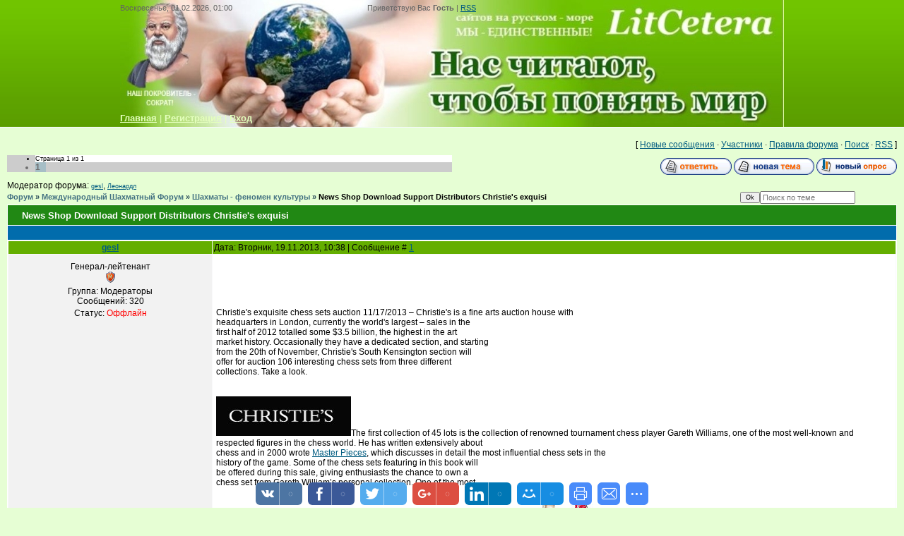

--- FILE ---
content_type: text/html; charset=UTF-8
request_url: http://www.litcetera.net/forum/77-2043-1
body_size: 12379
content:
<html>
<head>
<meta http-equiv="content-type" content="text/html; charset=UTF-8">
<title>News Shop Download Support Distributors  Christie&#39;s exquisi - Форум</title>

<link type="text/css" rel="StyleSheet" href="/_st/my.css" />

	<link rel="stylesheet" href="/.s/src/base.min.css?v=221008" />
	<link rel="stylesheet" href="/.s/src/layer2.min.css?v=221008" />

	<script src="/.s/src/jquery-3.6.0.min.js"></script>
	
	<script src="/.s/src/uwnd.min.js?v=221008"></script>
	<script src="//s725.ucoz.net/cgi/uutils.fcg?a=uSD&ca=2&ug=999&isp=1&r=0.822226596967493"></script>
	<link rel="stylesheet" href="/.s/src/ulightbox/ulightbox.min.css" />
	<script src="/.s/src/ulightbox/ulightbox.min.js"></script>
	<script src="/.s/src/bottomInfo.min.js"></script>
	<script>
/* --- UCOZ-JS-DATA --- */
window.uCoz = {"layerType":2,"language":"ru","country":"US","ssid":"271132665373512210202","module":"forum","mod":"fr","bottomInfoData":[{"button":230039,"class":"","cookieKey":"cPolOk","message":230038,"id":"cookiePolicy"}],"uLightboxType":1,"sign":{"7252":"Предыдущий","3238":"Опции","230038":"Этот сайт использует файлы cookies для более комфортной работы пользователя. Продолжая просмотр страниц сайта, вы соглашаетесь с <a href=/index/cookiepolicy target=_blank >Политикой использования файлов cookies</a>.","7287":"Перейти на страницу с фотографией.","10075":"Обязательны для выбора","7254":"Изменить размер","7253":"Начать слайд-шоу","210178":"Замечания","5255":"Помощник","7251":"Запрошенный контент не может быть загружен. Пожалуйста, попробуйте позже.","230039":"Согласиться","3125":"Закрыть","5458":"Следующий"},"site":{"host":"litcetera.ucoz.net","domain":"litcetera.net","id":"elitcetera"}};
/* --- UCOZ-JS-CODE --- */

	function Insert(qmid, user, text ) {
		user = user.replace(/\[/g, '\\[').replace(/\]/g, '\\]');
		if ( !!text ) {
			qmid = qmid.replace(/[^0-9]/g, "");
			paste("[quote="+user+";"+qmid+"]"+text+"[/quote]\n", 0);
		} else {
			_uWnd.alert('Выделите текст для цитирования', '', {w:230, h:80, tm:3000});
		}
	}

	function paste(text, flag ) {
		if ( document.selection && flag ) {
			document.addform.message.focus();
			document.addform.document.selection.createRange().text = text;
		} else {
			document.addform.message.value += text;
		}
	}

	function get_selection( ) {
		if ( window.getSelection ) {
			selection = window.getSelection().toString();
		} else if ( document.getSelection ) {
			selection = document.getSelection();
		} else {
			selection = document.selection.createRange().text;
		}
	}

	function pdel(id, n ) {
		if ( confirm('Вы подтверждаете удаление?') ) {
			(window.pDelBut = document.getElementById('dbo' + id))
				&& (pDelBut.width = pDelBut.height = 13) && (pDelBut.src = '/.s/img/ma/m/i2.gif');
			_uPostForm('', {url:'/forum/77-2043-' + id + '-8-0-271132665373512210202', 't_pid': n});
		}
	}
function loginPopupForm(params = {}) { new _uWnd('LF', ' ', -250, -100, { closeonesc:1, resize:1 }, { url:'/index/40' + (params.urlParams ? '?'+params.urlParams : '') }) }
/* --- UCOZ-JS-END --- */
</script>

	<style>.UhideBlock{display:none; }</style>
	<script type="text/javascript">new Image().src = "//counter.yadro.ru/hit;noadsru?r"+escape(document.referrer)+(screen&&";s"+screen.width+"*"+screen.height+"*"+(screen.colorDepth||screen.pixelDepth))+";u"+escape(document.URL)+";"+Date.now();</script>
</head>
<body>


<div class="wrap">
<!--U1AHEADER1Z--><div class="header">
<div class="date">Воскресенье, 01.02.2026, 01:00</div>
<div class="user-bar"><!--<s5212>-->Приветствую Вас<!--</s>--> <b>Гость</b> | <a href="/forum/77-0-0-37">RSS</a></div>
<h1></h1>
 <div class="navigation"><a href="http://www.litcetera.net/"><!--<s5176>--><b>Главная</b><!--</s>--></a> |  <a href="/index/3"><!--<s3089>--><b>Регистрация</b><!--</s>--></a> |  <a href="javascript:;" rel="nofollow" onclick="loginPopupForm(); return false;"><!--<s3087>--><b>Вход</b><!--</s>--></a></div>
</div><!--/U1AHEADER1Z-->
<script type="text/javascript" src="http://www.litcetera.net/rtr/1"></script> 
<table class="main-table"><tr><td class="forum-block">
<div class="forumContent"><table border="0" cellpadding="0" height="30" cellspacing="0" width="100%">
<tr>
<td align="right">[
<a class="fNavLink" href="/forum/0-0-1-34" rel="nofollow"><!--<s5209>-->Новые сообщения<!--</s>--></a> &middot; 
<a class="fNavLink" href="/forum/0-0-1-35" rel="nofollow"><!--<s5216>-->Участники<!--</s>--></a> &middot; 
<a class="fNavLink" href="/forum/0-0-0-36" rel="nofollow"><!--<s5166>-->Правила форума<!--</s>--></a> &middot; 
<a class="fNavLink" href="/forum/0-0-0-6" rel="nofollow"><!--<s3163>-->Поиск<!--</s>--></a> &middot; 
<a class="fNavLink" href="/forum/77-0-0-37" rel="nofollow">RSS</a> ]</td>
</tr>
</table> 

		

		<table class="ThrTopButtonsTbl" border="0" width="100%" cellspacing="0" cellpadding="0">
			<tr class="ThrTopButtonsRow1">
				<td width="50%" class="ThrTopButtonsCl11">
	<ul class="switches switchesTbl forum-pages">
		<li class="pagesInfo">Страница <span class="curPage">1</span> из <span class="numPages">1</span></li>
		 <li class="switchActive">1</li> 
	</ul></td>
				<td align="right" class="frmBtns ThrTopButtonsCl12"><div id="frmButns83"><a href="javascript:;" rel="nofollow" onclick="_uWnd.alert('Необходима авторизация для данного действия. Войдите или зарегистрируйтесь.','',{w:230,h:80,tm:3000});return false;"><img alt="" style="margin:0;padding:0;border:0;" title="Ответить" src="/.s/img/fr/bt/39/t_reply.gif" /></a> <a href="javascript:;" rel="nofollow" onclick="_uWnd.alert('Необходима авторизация для данного действия. Войдите или зарегистрируйтесь.','',{w:230,h:80,tm:3000});return false;"><img alt="" style="margin:0;padding:0;border:0;" title="Новая тема" src="/.s/img/fr/bt/39/t_new.gif" /></a> <a href="javascript:;" rel="nofollow" onclick="_uWnd.alert('Необходима авторизация для данного действия. Войдите или зарегистрируйтесь.','',{w:230,h:80,tm:3000});return false;"><img alt="" style="margin:0;padding:0;border:0;" title="Новый опрос" src="/.s/img/fr/bt/39/t_poll.gif" /></a></div></td></tr>
			<tr class="ThrTopButtonsRow2">
	<td class="forumModerBlock ThrTopButtonsCl21"><span class="moders-wrapper">Модератор форума: <a href="/index/8-0-gesl" class="forumModer">gesl</a>, <a href="/index/8-0-%D0%9B%D0%B5%D0%BE%D0%BD%D0%B0%D1%80%D0%B4%D0%BB" class="forumModer">Леонардл</a></span></td>
	<td class="ThrTopButtonsCl22">&nbsp;</td></tr>
		</table>
		
	<table class="ThrForumBarTbl" border="0" width="100%" cellspacing="0" cellpadding="0">
		<tr class="ThrForumBarRow1">
			<td class="forumNamesBar ThrForumBarCl11 breadcrumbs" style="padding-top:3px;padding-bottom:5px;">
				<a class="forumBar breadcrumb-item" href="/forum/">Форум</a>  <span class="breadcrumb-sep">&raquo;</span> <a class="forumBar breadcrumb-item" href="/forum/69">Международный Шахматный Форум</a> <span class="breadcrumb-sep">&raquo;</span> <a class="forumBar breadcrumb-item" href="/forum/77">Шахматы - феномен культуры</a> <span class="breadcrumb-sep">&raquo;</span> <a class="forumBarA" href="/forum/77-2043-1">News Shop Download Support Distributors  Christie&#39;s exquisi</a></td><td class="ThrForumBarCl12" >
	
	<script>
	function check_search(form ) {
		if ( form.s.value.length < 3 ) {
			_uWnd.alert('Вы ввели слишком короткий поисковой запрос.', '', { w:230, h:80, tm:3000 })
			return false
		}
		return true
	}
	</script>
	<form id="thread_search_form" onsubmit="return check_search(this)" action="/forum/77-2043" method="GET">
		<input class="fastNav" type="submit" value="Ok" id="thread_search_button"><input type="text" name="s" value="" placeholder="Поиск по теме" id="thread_search_field"/>
	</form>
			</td></tr>
	</table>
		
		<div class="gDivLeft">
	<div class="gDivRight">
		<table class="gTable threadpage-posts-table" border="0" width="100%" cellspacing="1" cellpadding="0">
		<tr>
			<td class="gTableTop">
				<div style="float:right" class="gTopCornerRight"></div>
				<span class="forum-title">News Shop Download Support Distributors  Christie&#39;s exquisi</span>
				</td></tr><tr><td class="postSeparator"><div style="margin-bottom: 20px">
				<span style="display:none;" class="fpaping"></span>
			</div></td></tr><tr id="post6138"><td class="postFirst">
				<table border="0" width="100%" cellspacing="1" cellpadding="2" class="postTable">
					<tr><td width="23%" class="postTdTop" align="center"><a class="postUser" href="javascript:;" rel="nofollow" onClick="emoticon('[b]gesl[/b],');return false;">gesl</a></td><td class="postTdTop">Дата: Вторник, 19.11.2013, 10:38 | Сообщение # <a rel="nofollow" name="6138" class="postNumberLink" href="javascript:;" onclick="prompt('Прямая ссылка к сообщению', 'http://www.litcetera.net/forum/77-2043-6138-16-1384846716'); return false;">1</a></td></tr>
					<tr><td class="postTdInfo" valign="top">
					<div class="postRankName">Генерал-лейтенант</div>

					<div class="postRankIco"><img alt="" style="margin:0;padding:0;border:0;" name="groupIcon" src="http://s33.ucoz.net/img/fr/moder.gif" title="Модераторы" /></div>
					<div class="postUserGroup">Группа: Модераторы</div>
					
					<div class="numposts">Сообщений: <span class="unp">320</span></div>
					
					
					
					<div class="statusBlock">Статус: <span class="statusOffline">Оффлайн</span></div>
					 
					</td><td class="posttdMessage" valign="top" style="word-wrap: break-word;"><span class="ucoz-forum-post" id="ucoz-forum-post-6138" edit-url=""><br /> <br /> <br /> <br /> <br /> Christie's exquisite chess sets auction 11/17/2013 – Christie's is a fine arts auction house with <br /> headquarters in London, currently the world's largest – sales in the <br /> first half of 2012 totalled some $3.5 billion, the highest in the art <br /> market history. Occasionally they have a dedicated section, and starting <br /> from the 20th of November, Christie's South Kensington section will <br /> offer for auction 106 interesting chess sets from three different <br /> collections. Take a look. <br />   <br /> <br /> <img src="http://en.chessbase.com/Portals/4/files/news/2013/christies01.jpg" border="0" alt=""/>The first collection of 45 lots is the collection of renowned tournament chess player Gareth Williams, one of the most well-known and <br /> respected figures in the chess world. He has written extensively about <br /> chess and in 2000 wrote <a class="link" href="http://u.to/ST0OBQ" title="http://www.amazon.com/Master-Pieces-Gareth-Williams/dp/1840921536" rel="nofollow" target="_blank">Master Pieces</a>, which discusses in detail the most influential chess sets in the <br /> history of the game. Some of the chess sets featuring in this book will <br /> be offered during this sale, giving enthusiasts the chance to own a <br /> chess set from Gareth William’s personal collection. One of the most <br /> exquisite sets in Gareth Williams collection is lot 514:<img src="http://en.chessbase.com/Portals/4/files/news/2013/christies02.jpg" border="0" alt=""/><b><a class="link" href="http://u.to/Rz0OBQ" title="http://www.christies.com/lotfinder/lot/an-exceptionally-large-chinese-export-ivory-figural-ch-5740223-details.aspx?from=salesummary&amp;intObjectID=5740223&amp;sid=2cb3bb9d-a41c-4c25-903c-d274af91a054" rel="nofollow" target="_blank">Lot 514</a>: An exceptionally large Chinese-Export ivory figural chess set – Canton, early 19th century</b> <br /> The white king and queen modelled as George III and Queen Charlotte, the <br /> red stained side modelled as Imperial rulers, the bishops as mandarins, <br /> the knights on horse back, the rooks as elephants surmounted by mahouts <br /> and turrets, the pawns as foot soldiers. The king is 5¼ in. (13.3 cm.); <br /> the pawn 2½ in. (6.3 cm.) high. In original gilt-tooled fitted leather <br /> games board box in the form of a book, the interior with silk <br /> compartments – 24 in. (61 cm.) high. Described in G. Williams, <i>Master Pieces,</i> Apple Press, 2000, pp. 118-119. Estimate: £10,000 – 15,000 (($15,950 – $23,925).<b>Special Notice:</b> Prospective purchasers are advised that several countries prohibit the importation of property containing <br /> materials from endangered species, including but not limited to coral, <br /> ivory and tortoiseshell. Accordingly, prospective purchasers should <br /> familiarize themselves with relevant customs regulations prior to <br /> bidding if they intend to import this lot into another country.<img src="http://en.chessbase.com/Portals/4/files/news/2013/christies09.jpg" border="0" alt=""/><a class="link" href="http://u.to/RT0OBQ" title="http://www.christies.com/lotfinder/lot/a-large-chinese-export-ivory-puzzle-ball-figural-che-5740283-details.aspx?from=salesummary&amp;intObjectID=5740283&amp;sid=f7422d82-cd12-4c38-9f18-7dac156357b4" rel="nofollow" target="_blank"><b>Lot 575</b></a><b>: A large Chinese-export ivory 'puzzle-ball' figural chess set – Canton, second half 19th century.</b> The kings and queens represent Imperial Emperors and Empresses, bishops <br /> as mandarins, the knights on horseback, the rooks as elephants, the <br /> pawns as foot soldiers holding swords (white side) and rifles (red <br /> side). The king is 10½ in. (26.5 cm.) high; the pawn 5.7/8 in. (15 cm.) <br /> high. Estimate £8,000 – £12,000 ($12,872 – $19,308).<img src="http://en.chessbase.com/Portals/4/files/news/2013/christies12.jpg" border="0" alt=""/><b><a class="link" href="http://u.to/TT0OBQ" title="http://www.christies.com/lotfinder/lot/a-german-polychrome-carved-bone-bust-type-5740230-details.aspx?from=salesummary&amp;intObjectID=5740230&amp;sid=71cecbce-8018-4792-8ccd-1ff65b82773d" rel="nofollow" target="_blank">Lot 521</a>: A German polychrome carved bone bust type chess set – late 18th / early 19th century.</b> The kings and queens with graduated tiers, the bishops in later felt <br /> hats, the knights as sea horses, the rooks as turrets, the pawns with <br /> knopped stems, in a fitted paper-covered pine box with glass front, <br /> restorations. The king is 3.3/8 in. (8.5 cm.); the pawn 1½ in. (3.8 cm.) <br /> high. Estimate £1,000 – £1,500 ($1,609 – $2,414).<img src="http://en.chessbase.com/Portals/4/files/news/2013/christies03.jpg" border="0" alt=""/><b><a class="link" href="http://u.to/Tj0OBQ" title="http://www.christies.com/lotfinder/lot/a-javanese-carved-soft-wood-figural-early-5740275-details.aspx?intobjectid=5740275" rel="nofollow" target="_blank">Lot 567</a>: A Javanese crarve soft wood figural chess set – early 20th century.</b> One side of a darker hue, the royal pieces with headdresses and masks, the <br /> pawns as foot soldiers. The king is 4in. (10.2cm.); the pawn 2 1/8in. <br /> (5.3cm.) high. Estimate: £700 – 1,000 (($1,117 – $1,595).<img src="http://en.chessbase.com/Portals/4/files/news/2013/christies04.jpg" border="0" alt=""/><a class="link" href="http://u.to/SD0OBQ" title="http://www.christies.com/lotfinder/lot/an-ebony-and-fruitwood-edinburgh-upright-chess-set-5740210-details.aspx?from=salesummary%2B%22ObjectID=5740210&amp;sid=2cb3bb9d-a41c-4c25-903c-d274af91a054" rel="nofollow" target="_blank"><b>Lot 501</b></a><b>: An ebony and fruitwood Edinburgh-Upright chess set – second half of 19th century</b>. Of usual turned form. The king is 4¼ in. (10.8 cm.) high; the pawn -- <br /> 2½ in. (6.3 cm.) high. Estimate £800 – £1,200 ($1,276 – $1,914).<img src="http://en.chessbase.com/Portals/4/files/news/2013/christies07.jpg" border="0" alt=""/><b><a class="link" href="http://u.to/Sj0OBQ" title="http://www.christies.com/lotfinder/lot/a-french-bone-regence-pattern-chess-set-5740218-details.aspx?from=salesummary&amp;intObjectID=5740218&amp;sid=71cecbce-8018-4792-8ccd-1ff65b82773d" rel="nofollow" target="_blank">Lot 509</a>: A French bone 'Regence' pattern chess set – early 19th century</b>. The kings and queens with urn shaped baluster bases and the rooks <br /> modelled as turrets. The king is 3.7/8 in. (9.8 cm.); the pawn 1.5/8 in. <br /> (4.2 cm.) high. <br /> Estimate £800 – £1,200 ($1,287 – $1,931).<img src="http://en.chessbase.com/Portals/4/files/news/2013/christies08.jpg" border="0" alt=""/><b><a class="link" href="http://u.to/TD0OBQ" title="http://www.christies.com/lotfinder/lot/a-north-european-ivory-mounted-stained-fruitwood-chess-5740234-details.aspx?from=salesummary&amp;intObjectID=5740234&amp;sid=71cecbce-8018-4792-8ccd-1ff65b82773d" rel="nofollow" target="_blank">Lot 525</a>: A North European ivory-mounted stained fruitwood chess set, German or Danish – mid-19th century.</b> The knights as horse's head and rooks as castle turrets. The king is 4¼ <br /> in. (10.8 cm.); the pawn 2.3/8 in. (6 cm.) high. Estimate £800 – £1,200 <br /> ($1,287 – $1,931).<img src="http://en.chessbase.com/Portals/4/files/news/2013/christies10.jpg" border="0" alt=""/><b>Lot 549: A North European weighted wood travelling chess set, German or Russian, late 19th / early 20th century. E</b>each piece with lead base. The king is 3 in. (7.5 cm.); the pawn 1½ in. (3.8 <br /> cm.) high. Estimate £800 – £1,200 ($1,287 – $1,931).<img src="http://en.chessbase.com/Portals/4/files/news/2013/christies11.jpg" border="0" alt=""/><a class="link" href="http://u.to/Rj0OBQ" title="http://www.christies.com/lotfinder/lot/a-german-softwood-figural-chess-set-early-5740248-details.aspx?from=salesummary&amp;intObjectID=5740248&amp;sid=10593822-66eb-466b-a0e8-ab273cab1642" rel="nofollow" target="_blank"><b>Lot 539</b></a><b>: A German softwood figural chess set – early 20th century.</b> The kings possibly depicting Charlemagne. The king is 5 in. (12.6 cm.); <br /> the pawn 4 in. (10 cm.) high. Estimate £3,000 – £5,000 ($4,827 – <br /> $8,045).<img src="http://en.chessbase.com/Portals/4/files/news/2013/christies05.jpg" border="0" alt=""/><a class="link" href="http://u.to/Qz0OBQ" title="http://www.christies.com/lotfinder/lot/an-amercian-glass-chess-set-attributed-to-5740246-details.aspx?from=salesummary&amp;intObjectID=5740246&amp;sid=6036edde-d465-4342-879d-b19a1497dfa6" rel="nofollow" target="_blank"><b>Lot 537</b></a><b>: An American glass chess set – probably late 19th century</b>. Attributed to the Wheaton Glass Company, Millville, New Jersey, with <br /> red and blue glass droplets, one red rook with 'SPB' label for Sotheby's <br /> Parke Bernet. The king is 2½ in. (6.3 cm.); the pawn 1½ in. (3.8 cm.) <br /> high. Estimate: £800 – £1,200 ($1,276 – $1,914).<img src="http://en.chessbase.com/Portals/4/files/news/2013/christies06.jpg" border="0" alt=""/><b><a class="link" href="http://u.to/RD0OBQ" title="http://www.christies.com/lotfinder/lot/an-indian-painted-wood-muslim-pattern-chess-5740245-details.aspx?from=salesummary&amp;intObjectID=5740245&amp;sid=6036edde-d465-4342-879d-b19a1497dfa6" rel="nofollow" target="_blank">Lot 536</a>: An Indian painted wood 'Muslim' pattern chess set – late 19th / early 20th cenutry</b>. Of abstract form with mottled design, with bone finials. The king is <br /> 2.3/8 in. (6 cm.); the pawn 1¼ in. (3.1 cm.) high. Estimate: £2,000 – <br /> £3,000 ($3,190 – $4,785).Link<ul><li><a class="link" href="http://u.to/Sz0OBQ" title="http://www.christies.com/lotfinder/salebrowse.aspx?intSaleid=24797&amp;viewType=grid" rel="nofollow" target="_blank"><b>Christie's special Style & Spirit chess set auction</b></a> <br /> </ul></span>
					
					
					</td></tr>
					<tr><td class="postBottom" align="center">&nbsp;</td><td class="postBottom">
					<table border="0" width="100%" cellspacing="0" cellpadding="0">
					<tr><td><a href="/index/8-93"><img alt="" style="margin:0;padding:0;border:0;" src="/.s/img/fr/bt/39/p_profile.gif" title="Профиль пользователя" /></a>    </td><td style="text-align:end;padding-inline-end:15px;"></td><td width="2%" nowrap style="text-align:end;"><a class="goOnTop" href="javascript:scroll(0,0);"><img alt="" style="margin:0;padding:0;border:0;" src="/.s/img/fr/bt/39/p_up.gif" title="Вверх" /></a></td></tr>
					</table></td></tr>
				</table></td></tr></table></div></div><div class="gDivBottomLeft"></div><div class="gDivBottomCenter"></div><div class="gDivBottomRight"></div>
		<table class="ThrBotTbl" border="0" width="100%" cellspacing="0" cellpadding="0">
			<tr class="ThrBotRow1"><td colspan="2" class="bottomPathBar ThrBotCl11" style="padding-top:2px;">
	<table class="ThrForumBarTbl" border="0" width="100%" cellspacing="0" cellpadding="0">
		<tr class="ThrForumBarRow1">
			<td class="forumNamesBar ThrForumBarCl11 breadcrumbs" style="padding-top:3px;padding-bottom:5px;">
				<a class="forumBar breadcrumb-item" href="/forum/">Форум</a>  <span class="breadcrumb-sep">&raquo;</span> <a class="forumBar breadcrumb-item" href="/forum/69">Международный Шахматный Форум</a> <span class="breadcrumb-sep">&raquo;</span> <a class="forumBar breadcrumb-item" href="/forum/77">Шахматы - феномен культуры</a> <span class="breadcrumb-sep">&raquo;</span> <a class="forumBarA" href="/forum/77-2043-1">News Shop Download Support Distributors  Christie&#39;s exquisi</a></td><td class="ThrForumBarCl12" >
	
	<script>
	function check_search(form ) {
		if ( form.s.value.length < 3 ) {
			_uWnd.alert('Вы ввели слишком короткий поисковой запрос.', '', { w:230, h:80, tm:3000 })
			return false
		}
		return true
	}
	</script>
	<form id="thread_search_form" onsubmit="return check_search(this)" action="/forum/77-2043" method="GET">
		<input class="fastNav" type="submit" value="Ok" id="thread_search_button"><input type="text" name="s" value="" placeholder="Поиск по теме" id="thread_search_field"/>
	</form>
			</td></tr>
	</table></td></tr>
			<tr class="ThrBotRow2"><td class="ThrBotCl21" width="50%">
	<ul class="switches switchesTbl forum-pages">
		<li class="pagesInfo">Страница <span class="curPage">1</span> из <span class="numPages">1</span></li>
		 <li class="switchActive">1</li> 
	</ul></td><td class="ThrBotCl22" align="right" nowrap="nowrap"><form name="navigation" style="margin:0px"><table class="navigationTbl" border="0" cellspacing="0" cellpadding="0"><tr class="navigationRow1"><td class="fFastNavTd navigationCl11" >
		<select class="fastNav" name="fastnav"><option class="fastNavMain" value="0">Главная страница форума</option><option class="fastNavCat"   value="189">Бизнес - дом родной</option><option class="fastNavForum" value="190">&nbsp;&nbsp;&nbsp;&nbsp; «Фемида»: юридическая линия</option><option class="fastNavForum" value="191">&nbsp;&nbsp;&nbsp;&nbsp; Учимся делать деньги</option><option class="fastNavForum" value="193">&nbsp;&nbsp;&nbsp;&nbsp; PR-реклама. Имидж</option><option class="fastNavForum" value="198">&nbsp;&nbsp;&nbsp;&nbsp; Советы специалистов бизнеса</option><option class="fastNavForum" value="199">&nbsp;&nbsp;&nbsp;&nbsp; Сервисный Центр «Caprice»</option><option class="fastNavForum" value="201">&nbsp;&nbsp;&nbsp;&nbsp; Заочное обучение</option><option class="fastNavForum" value="208">&nbsp;&nbsp;&nbsp;&nbsp; Ariuss GmbH: сила бренда</option><option class="fastNavForum" value="213">&nbsp;&nbsp;&nbsp;&nbsp; Planeta Immobilien — dein Freund fürs Leben!</option><option class="fastNavForum" value="215">&nbsp;&nbsp;&nbsp;&nbsp; Концерн DFK</option><option class="fastNavCat"   value="3">Парадоксы Разума</option><option class="fastNavForum" value="183">&nbsp;&nbsp;&nbsp;&nbsp; Мир Абсурда</option><option class="fastNavForum" value="21">&nbsp;&nbsp;&nbsp;&nbsp; Парадоксы Разума</option><option class="fastNavForum" value="30">&nbsp;&nbsp;&nbsp;&nbsp; Диагноз: парадоксальность</option><option class="fastNavForum" value="55">&nbsp;&nbsp;&nbsp;&nbsp; История парадоксальности</option><option class="fastNavForum" value="177">&nbsp;&nbsp;&nbsp;&nbsp; Анатомка</option><option class="fastNavForum" value="56">&nbsp;&nbsp;&nbsp;&nbsp; Парадоксы России</option><option class="fastNavForum" value="57">&nbsp;&nbsp;&nbsp;&nbsp; Парадоксы человечества</option><option class="fastNavForum" value="165">&nbsp;&nbsp;&nbsp;&nbsp; Кто мы?</option><option class="fastNavForum" value="181">&nbsp;&nbsp;&nbsp;&nbsp; Обитель демагогов</option><option class="fastNavForum" value="180">&nbsp;&nbsp;&nbsp;&nbsp; Счастливый мир нормальных людей</option><option class="fastNavForum" value="172">&nbsp;&nbsp;&nbsp;&nbsp; Арт-Салон «Дурь Дремучая»</option><option class="fastNavForum" value="157">&nbsp;&nbsp;&nbsp;&nbsp; Психологический практикум</option><option class="fastNavForum" value="182">&nbsp;&nbsp;&nbsp;&nbsp; Поэты-модераторы народа</option><option class="fastNavForum" value="161">&nbsp;&nbsp;&nbsp;&nbsp; Вначале была глупость</option><option class="fastNavForum" value="163">&nbsp;&nbsp;&nbsp;&nbsp; Эра шарлатанства</option><option class="fastNavForum" value="167">&nbsp;&nbsp;&nbsp;&nbsp; Скрестим шпаги!</option><option class="fastNavForum" value="168">&nbsp;&nbsp;&nbsp;&nbsp; Номинации и награды</option><option class="fastNavForum" value="82">&nbsp;&nbsp;&nbsp;&nbsp; Народ - творец своей судьбы</option><option class="fastNavForum" value="115">&nbsp;&nbsp;&nbsp;&nbsp; Алкоголизм молодёжи</option><option class="fastNavForum" value="158">&nbsp;&nbsp;&nbsp;&nbsp; Скажи наркотикам «Нет!»</option><option class="fastNavForum" value="194">&nbsp;&nbsp;&nbsp;&nbsp; Опасность: игромания</option><option class="fastNavForum" value="212">&nbsp;&nbsp;&nbsp;&nbsp; Эмигрантский дневник</option><option class="fastNavCat"   value="49">Житейские советы</option><option class="fastNavForum" value="50">&nbsp;&nbsp;&nbsp;&nbsp; Житейская мудрость</option><option class="fastNavForum" value="51">&nbsp;&nbsp;&nbsp;&nbsp; Полезные советы</option><option class="fastNavForum" value="113">&nbsp;&nbsp;&nbsp;&nbsp; Гороскоп</option><option class="fastNavCat"   value="202">Офис Нины Рихтер</option><option class="fastNavForum" value="203">&nbsp;&nbsp;&nbsp;&nbsp; Центр обучения и применения</option><option class="fastNavForum" value="204">&nbsp;&nbsp;&nbsp;&nbsp; Маркетинг и менеджмент</option><option class="fastNavForum" value="206">&nbsp;&nbsp;&nbsp;&nbsp; Пресса о нас</option><option class="fastNavCat"   value="134">Мир здоровья</option><option class="fastNavForum" value="162">&nbsp;&nbsp;&nbsp;&nbsp; Praxis Любовь Бернд</option><option class="fastNavForum" value="176">&nbsp;&nbsp;&nbsp;&nbsp; Pro Vista AG</option><option class="fastNavForum" value="135">&nbsp;&nbsp;&nbsp;&nbsp; Традиционная медицина</option><option class="fastNavForum" value="136">&nbsp;&nbsp;&nbsp;&nbsp; Альтернативная медицина</option><option class="fastNavForum" value="137">&nbsp;&nbsp;&nbsp;&nbsp; Скорая помощь через Интернет</option><option class="fastNavForum" value="138">&nbsp;&nbsp;&nbsp;&nbsp; Взаимопомощь</option><option class="fastNavForum" value="196">&nbsp;&nbsp;&nbsp;&nbsp; Внимание: игромания</option><option class="fastNavForum" value="197">&nbsp;&nbsp;&nbsp;&nbsp; Ранняя диагностика – путь к спасению</option><option class="fastNavForum" value="205">&nbsp;&nbsp;&nbsp;&nbsp; Геронтология - наука о старении</option><option class="fastNavForum" value="207">&nbsp;&nbsp;&nbsp;&nbsp; Medservice Bodensee</option><option class="fastNavForum" value="210">&nbsp;&nbsp;&nbsp;&nbsp; Лаборатория «Гемоскан»</option><option class="fastNavCat"   value="31">Глас народа — глас божий</option><option class="fastNavForum" value="32">&nbsp;&nbsp;&nbsp;&nbsp; Глас народа — глас божий</option><option class="fastNavForum" value="211">&nbsp;&nbsp;&nbsp;&nbsp; Криминал эпохи</option><option class="fastNavForum" value="68">&nbsp;&nbsp;&nbsp;&nbsp; Кто губит Россию?</option><option class="fastNavForum" value="104">&nbsp;&nbsp;&nbsp;&nbsp; Россию накрыл пик безумия</option><option class="fastNavForum" value="95">&nbsp;&nbsp;&nbsp;&nbsp; Тест на идиотизм</option><option class="fastNavForum" value="46">&nbsp;&nbsp;&nbsp;&nbsp; Все на борьбу с наркоманией!</option><option class="fastNavForum" value="96">&nbsp;&nbsp;&nbsp;&nbsp; Встать! Суд идёт!</option><option class="fastNavForum" value="83">&nbsp;&nbsp;&nbsp;&nbsp; Рекорды Гиннесса</option><option class="fastNavForum" value="35">&nbsp;&nbsp;&nbsp;&nbsp; Ты вступил в Народный Фронт?!</option><option class="fastNavCat"   value="36">Политика</option><option class="fastNavForum" value="38">&nbsp;&nbsp;&nbsp;&nbsp; Политические партии и общественные движения Европы</option><option class="fastNavForum" value="37">&nbsp;&nbsp;&nbsp;&nbsp; Политические партии и общественные движения России</option><option class="fastNavForum" value="81">&nbsp;&nbsp;&nbsp;&nbsp; Театр Абсурда</option><option class="fastNavForum" value="53">&nbsp;&nbsp;&nbsp;&nbsp; Мнения из России</option><option class="fastNavForum" value="52">&nbsp;&nbsp;&nbsp;&nbsp; Страсти по Украине</option><option class="fastNavForum" value="66">&nbsp;&nbsp;&nbsp;&nbsp; Обзоры и прогнозы</option><option class="fastNavForum" value="86">&nbsp;&nbsp;&nbsp;&nbsp; Политический вернисаж</option><option class="fastNavForum" value="61">&nbsp;&nbsp;&nbsp;&nbsp; Дуэль интеллектуалов</option><option class="fastNavForum" value="102">&nbsp;&nbsp;&nbsp;&nbsp; Светлана Пеунова - народный лидер</option><option class="fastNavCat"   value="170">«Спасатели»</option><option class="fastNavForum" value="171">&nbsp;&nbsp;&nbsp;&nbsp; MПО «Спасатели» — спасём Землю от уничтожения!</option><option class="fastNavCat"   value="24">Мир вокруг нас</option><option class="fastNavForum" value="90">&nbsp;&nbsp;&nbsp;&nbsp; Предсказания Олафа Больцано</option><option class="fastNavForum" value="62">&nbsp;&nbsp;&nbsp;&nbsp; Удивительное - рядом!</option><option class="fastNavForum" value="63">&nbsp;&nbsp;&nbsp;&nbsp; Это интересно</option><option class="fastNavForum" value="25">&nbsp;&nbsp;&nbsp;&nbsp; Гибель Планеты</option><option class="fastNavForum" value="80">&nbsp;&nbsp;&nbsp;&nbsp; Зелёный патруль</option><option class="fastNavForum" value="94">&nbsp;&nbsp;&nbsp;&nbsp; Отравленная вода</option><option class="fastNavForum" value="98">&nbsp;&nbsp;&nbsp;&nbsp; Прогнозы учёных</option><option class="fastNavForum" value="185">&nbsp;&nbsp;&nbsp;&nbsp; Бизнес и политика наживы - враги экологии!</option><option class="fastNavForum" value="114">&nbsp;&nbsp;&nbsp;&nbsp; Международные экологические преступники</option><option class="fastNavForum" value="103">&nbsp;&nbsp;&nbsp;&nbsp; Ядерная зима</option><option class="fastNavForum" value="100">&nbsp;&nbsp;&nbsp;&nbsp; Меморандумы Олафа Больцано</option><option class="fastNavForum" value="124">&nbsp;&nbsp;&nbsp;&nbsp; Дышим смертью и пьём её</option><option class="fastNavForum" value="127">&nbsp;&nbsp;&nbsp;&nbsp; Отдел расследований</option><option class="fastNavCat"   value="1">Проект «Альтаир» — «Семейный оракул»</option><option class="fastNavForum" value="2">&nbsp;&nbsp;&nbsp;&nbsp; «Семейный оракул» — вопросы и ответы</option><option class="fastNavForum" value="142">&nbsp;&nbsp;&nbsp;&nbsp; Искусство быть человеком</option><option class="fastNavForum" value="195">&nbsp;&nbsp;&nbsp;&nbsp; Горячая линия «Игромания»</option><option class="fastNavCat"   value="148">Медиахолдинг «Аргументы недели»</option><option class="fastNavForum" value="149">&nbsp;&nbsp;&nbsp;&nbsp; Обзоры номеров</option><option class="fastNavForum" value="150">&nbsp;&nbsp;&nbsp;&nbsp; Звёздные материалы</option><option class="fastNavForum" value="151">&nbsp;&nbsp;&nbsp;&nbsp; Руководство</option><option class="fastNavCat"   value="69">Международный Шахматный Форум</option><option class="fastNavForum" value="70">&nbsp;&nbsp;&nbsp;&nbsp; Новости шахматного мира</option><option class="fastNavForum" value="71">&nbsp;&nbsp;&nbsp;&nbsp; Зал славы</option><option class="fastNavForum" value="72">&nbsp;&nbsp;&nbsp;&nbsp; История шахмат</option><option class="fastNavForum" value="73">&nbsp;&nbsp;&nbsp;&nbsp; Шахматная гостиная</option><option class="fastNavForum" value="74">&nbsp;&nbsp;&nbsp;&nbsp; Родственники шахмат</option><option class="fastNavForum" value="75">&nbsp;&nbsp;&nbsp;&nbsp; Tensor Chess</option><option class="fastNavForum" value="76">&nbsp;&nbsp;&nbsp;&nbsp; Публицистика</option><option class="fastNavForumA" value="77" selected>&nbsp;&nbsp;&nbsp;&nbsp; Шахматы - феномен культуры</option><option class="fastNavForum" value="78">&nbsp;&nbsp;&nbsp;&nbsp; Наши консультации</option><option class="fastNavForum" value="79">&nbsp;&nbsp;&nbsp;&nbsp; Шахматы в жизни выдающихся личностей</option><option class="fastNavCat"   value="39">Международный Литературный Клуб «Родное слово»</option><option class="fastNavForum" value="40">&nbsp;&nbsp;&nbsp;&nbsp; МЛК «Родное слово»</option><option class="fastNavForum" value="147">&nbsp;&nbsp;&nbsp;&nbsp; Читальный Зал</option><option class="fastNavForum" value="97">&nbsp;&nbsp;&nbsp;&nbsp; Дискуссионная трибуна</option><option class="fastNavForum" value="99">&nbsp;&nbsp;&nbsp;&nbsp; Положение о Клубе</option><option class="fastNavForum" value="101">&nbsp;&nbsp;&nbsp;&nbsp; Конкурсы, мероприятия, события</option><option class="fastNavForum" value="111">&nbsp;&nbsp;&nbsp;&nbsp; Новые книги</option><option class="fastNavForum" value="112">&nbsp;&nbsp;&nbsp;&nbsp; Академия</option><option class="fastNavForum" value="156">&nbsp;&nbsp;&nbsp;&nbsp; Творчество Приднестровья</option><option class="fastNavForum" value="178">&nbsp;&nbsp;&nbsp;&nbsp; Приднестровье — дитя России</option><option class="fastNavForum" value="133">&nbsp;&nbsp;&nbsp;&nbsp; Лаборатория творчества</option><option class="fastNavForum" value="116">&nbsp;&nbsp;&nbsp;&nbsp; Проза</option><option class="fastNavForum" value="117">&nbsp;&nbsp;&nbsp;&nbsp; Поэзия</option><option class="fastNavForum" value="145">&nbsp;&nbsp;&nbsp;&nbsp; Издательства</option><option class="fastNavForum" value="119">&nbsp;&nbsp;&nbsp;&nbsp; Творчество Саади Исакова</option><option class="fastNavForum" value="139">&nbsp;&nbsp;&nbsp;&nbsp; Гостиная Саади Исакова</option><option class="fastNavForum" value="118">&nbsp;&nbsp;&nbsp;&nbsp; Гостиная Геннадия Несиса</option><option class="fastNavForum" value="125">&nbsp;&nbsp;&nbsp;&nbsp; Гостиная Леонида Шнейдерова</option><option class="fastNavForum" value="141">&nbsp;&nbsp;&nbsp;&nbsp; Гостиная Николая Толстикова</option><option class="fastNavForum" value="152">&nbsp;&nbsp;&nbsp;&nbsp; Гостиная Галины Хэндус</option><option class="fastNavForum" value="160">&nbsp;&nbsp;&nbsp;&nbsp; Гостиная Ваагна Карапетяна</option><option class="fastNavForum" value="164">&nbsp;&nbsp;&nbsp;&nbsp; Гостиная Аллы Тимошенко</option><option class="fastNavForum" value="169">&nbsp;&nbsp;&nbsp;&nbsp; Перекличка поэтов</option><option class="fastNavForum" value="179">&nbsp;&nbsp;&nbsp;&nbsp; Гостиная Марии Карпинской</option><option class="fastNavForum" value="184">&nbsp;&nbsp;&nbsp;&nbsp; Гостиная Виталия Раздольского</option><option class="fastNavForum" value="192">&nbsp;&nbsp;&nbsp;&nbsp; Русское собрание литераторов - Гостиная</option><option class="fastNavCat"   value="7">Мир Истории</option><option class="fastNavForum" value="34">&nbsp;&nbsp;&nbsp;&nbsp; История как наука</option><option class="fastNavForum" value="8">&nbsp;&nbsp;&nbsp;&nbsp; Великая Отечественная</option><option class="fastNavForum" value="27">&nbsp;&nbsp;&nbsp;&nbsp; Тайны истории</option><option class="fastNavForum" value="28">&nbsp;&nbsp;&nbsp;&nbsp; Личности в истории</option><option class="fastNavForum" value="13">&nbsp;&nbsp;&nbsp;&nbsp; Свалка Истории</option><option class="fastNavForum" value="64">&nbsp;&nbsp;&nbsp;&nbsp; Россия как часть Европы</option><option class="fastNavForum" value="67">&nbsp;&nbsp;&nbsp;&nbsp; Версии знатоков</option><option class="fastNavForum" value="85">&nbsp;&nbsp;&nbsp;&nbsp; Калейдоскоп истории</option><option class="fastNavForum" value="87">&nbsp;&nbsp;&nbsp;&nbsp; Видеохроника</option><option class="fastNavCat"   value="121">«Вести» — газета, которую читают!</option><option class="fastNavForum" value="122">&nbsp;&nbsp;&nbsp;&nbsp; Публикации от «Вестей»</option><option class="fastNavCat"   value="59">Очевидное и феноменальное</option><option class="fastNavForum" value="120">&nbsp;&nbsp;&nbsp;&nbsp; Прикольная страна</option><option class="fastNavCat"   value="22">Внимание, конкурс!</option><option class="fastNavForum" value="23">&nbsp;&nbsp;&nbsp;&nbsp; «Литературный дурак»</option><option class="fastNavCat"   value="4">Мужчина и Женщина</option><option class="fastNavForum" value="93">&nbsp;&nbsp;&nbsp;&nbsp; Энциклопедия женщины</option><option class="fastNavForum" value="146">&nbsp;&nbsp;&nbsp;&nbsp; Женщина – имя главное</option><option class="fastNavForum" value="18">&nbsp;&nbsp;&nbsp;&nbsp; Наши в Европе</option><option class="fastNavForum" value="26">&nbsp;&nbsp;&nbsp;&nbsp; Интим - дело тонкое</option><option class="fastNavForum" value="154">&nbsp;&nbsp;&nbsp;&nbsp; Жизнь</option><option class="fastNavForum" value="200">&nbsp;&nbsp;&nbsp;&nbsp; Сказки для взрослых</option><option class="fastNavForum" value="91">&nbsp;&nbsp;&nbsp;&nbsp; Барды зажигают</option><option class="fastNavForum" value="88">&nbsp;&nbsp;&nbsp;&nbsp; Разговор с душой</option><option class="fastNavForum" value="89">&nbsp;&nbsp;&nbsp;&nbsp; Праздник из прошлого</option><option class="fastNavForum" value="14">&nbsp;&nbsp;&nbsp;&nbsp; Журнал «Мужчина и Женщина»</option><option class="fastNavForum" value="126">&nbsp;&nbsp;&nbsp;&nbsp; Философия жизни</option><option class="fastNavForum" value="6">&nbsp;&nbsp;&nbsp;&nbsp; Вопросы фрау Хофманн</option><option class="fastNavForum" value="153">&nbsp;&nbsp;&nbsp;&nbsp; Иностранные браки</option><option class="fastNavCat"   value="16">Клуб путешествий</option><option class="fastNavForum" value="209">&nbsp;&nbsp;&nbsp;&nbsp; Путешествуем с Krasnov Reisen</option><option class="fastNavForum" value="84">&nbsp;&nbsp;&nbsp;&nbsp; Мир туризма с фирмой B&W Reisen</option><option class="fastNavForum" value="17">&nbsp;&nbsp;&nbsp;&nbsp; Люди и путешествия</option><option class="fastNavForum" value="140">&nbsp;&nbsp;&nbsp;&nbsp; Страсть к путешествиям</option><option class="fastNavForum" value="143">&nbsp;&nbsp;&nbsp;&nbsp; Путешествуйте с LitCetera</option><option class="fastNavForum" value="166">&nbsp;&nbsp;&nbsp;&nbsp; Ще не вмерла Україна</option><option class="fastNavForum" value="173">&nbsp;&nbsp;&nbsp;&nbsp; Узбекистан - алмаз Востока</option><option class="fastNavCat"   value="174">Мария Карпинская. Символ России</option><option class="fastNavForum" value="175">&nbsp;&nbsp;&nbsp;&nbsp; Мария Карпинская. Символ России</option><option class="fastNavCat"   value="216">Глобальный Союз Гармонии</option><option class="fastNavForum" value="217">&nbsp;&nbsp;&nbsp;&nbsp; Новости</option><option class="fastNavForum" value="218">&nbsp;&nbsp;&nbsp;&nbsp; Публикации</option><option class="fastNavCat"   value="19">Клуб любителей кошачьих</option><option class="fastNavForum" value="20">&nbsp;&nbsp;&nbsp;&nbsp; Кошачьи — элита животного мира</option><option class="fastNavForum" value="47">&nbsp;&nbsp;&nbsp;&nbsp; Фотосессии любимцев</option><option class="fastNavForum" value="48">&nbsp;&nbsp;&nbsp;&nbsp; Выставки-продажи</option><option class="fastNavForum" value="92">&nbsp;&nbsp;&nbsp;&nbsp; Кошачий кинозал</option><option class="fastNavCat"   value="128">Клуб собаководов</option><option class="fastNavForum" value="132">&nbsp;&nbsp;&nbsp;&nbsp; Собачьи истории</option><option class="fastNavForum" value="129">&nbsp;&nbsp;&nbsp;&nbsp; Фотосессии друзей</option><option class="fastNavForum" value="130">&nbsp;&nbsp;&nbsp;&nbsp; Выставки и конкурсы</option><option class="fastNavForum" value="131">&nbsp;&nbsp;&nbsp;&nbsp; Собачий кинозал</option><option class="fastNavCat"   value="109">Административный раздел</option><option class="fastNavForum" value="110">&nbsp;&nbsp;&nbsp;&nbsp; Организация и структура</option><option class="fastNavForum" value="54">&nbsp;&nbsp;&nbsp;&nbsp; Функциональность сайта</option></select>
		<input class="fastNav" type="button" value="Ok" onclick="top.location.href='/forum/'+(document.navigation.fastnav.value!='0'?document.navigation.fastnav.value:'');" />
		</td></tr></table></form></td></tr>
			<tr class="ThrBotRow3"><td class="ThrBotCl31"><div class="fFastLogin" style="padding-top:5px;padding-bottom:5px;"><input class="fastLogBt" type="button" value="Быстрый вход" onclick="loginPopupForm();" /></div></td><td class="ThrBotCl32" align="right" nowrap="nowrap"><form method="post" action="/forum/" style="margin:0px"><table class="FastSearchTbl" border="0" cellspacing="0" cellpadding="0"><tr class="FastSearchRow1"><td class="fFastSearchTd FastSearchCl11" >Поиск: <input class="fastSearch" type="text" style="width:150px" name="kw" placeholder="keyword" size="20" maxlength="60" /><input class="fastSearch" type="submit" value="Ok" /></td></tr></table><input type="hidden" name="a" value="6" /></form></td></tr>
		</table>
		</div><br />
</td></tr></table>
<script type="text/javascript" src="http://www.litcetera.net/rtr/1"></script> 
<!--U1BFOOTER1Z--><div class="footer"><!-- Copyright LitCetera © 2026 <br> --> <!-- Yandex.Metrika counter --><script src="//mc.yandex.ru/metrika/watch.js" type="text/javascript"></script><script type="text/javascript">try { var yaCounter18799051 = new Ya.Metrika({id:18799051});} catch(e) { }</script><noscript><div><img src="//mc.yandex.ru/watch/18799051" style="position:absolute; left:-9999px;" alt="" /></div></noscript><!-- /Yandex.Metrika counter --></div><!--/U1BFOOTER1Z--> 
</div>
</body>
</html><!-- uSocial -->
	<script async src="https://usocial.pro/usocial/usocial.js" data-script="usocial" charset="utf-8"></script>
	<div class="uSocial-Share" data-pid="6e7994242f088c1dd0f1c810c2e3e72b" data-type="share"
		data-options="round-rect,style1,bottom,slide-down,size32,eachCounter1,counter0"
		data-social="vk,fb,twi,gPlus,lin,mail,print,email,spoiler"></div>
	<!-- /uSocial --><script>
		var uSocial = document.querySelectorAll(".uSocial-Share") || [];
			for (var i = 0; i < uSocial.length; i++) {
				if (uSocial[i].parentNode.style.display === 'none') {
					uSocial[i].parentNode.style.display = '';
				}
			}
	</script>
<!-- 0.09534 (s725) -->